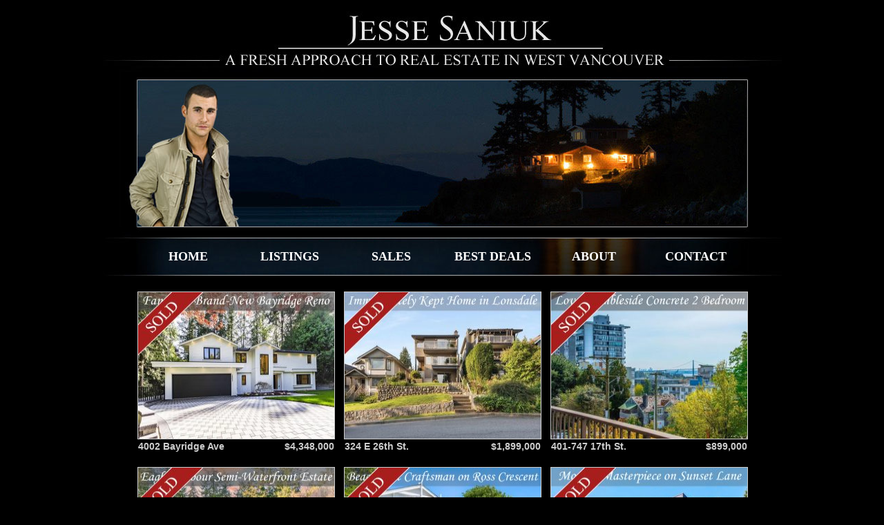

--- FILE ---
content_type: text/html; charset=UTF-8
request_url: https://jessesaniuk.com/listings/
body_size: 9534
content:



<!DOCTYPE html PUBLIC "-//W3C//DTD XHTML 1.0 Transitional//EN" "http://www.w3.org/TR/xhtml1/DTD/xhtml1-transitional.dtd">
<html xmlns="http://www.w3.org/1999/xhtml" lang="en-US">

<head>
<meta http-equiv="Content-Type" content="text/html; charset=UTF-8" />

<title>Jesse Saniuk   &raquo; LISTINGS</title>

<link rel="stylesheet" href="https://jessesaniuk.com/wp-content/themes/saniuk/style.css" type="text/css" media="screen" />
<link rel="alternate" type="application/rss+xml" title="Jesse Saniuk RSS Feed" href="https://jessesaniuk.com/feed/" />
<link rel="pingback" href="https://jessesaniuk.com/xmlrpc.php" />

<script type="text/javascript" src="https://use.typekit.com/usa2ulk.js"></script>
<script type="text/javascript">try{Typekit.load();}catch(e){}</script>

<!-- Grey Box Effects START-->
<!--<script type="text/javascript">var GB_ROOT_DIR = "http://www.jessesaniuk.com/greybox/";</script>
<script type="text/javascript" src="http://www.jessesaniuk.com/greybox/AJS.js"></script>
<script type="text/javascript" src="http://www.jessesaniuk.com/greybox/AJS_fx.js"></script>
<script type="text/javascript" src="http://www.jessesaniuk.com/greybox/gb_scripts.js"></script>
<link href="http://www.jessesaniuk.com/greybox/gb_styles.css" rel="stylesheet" type="text/css" />-->
<!--Grey Box Effects END-->

<!-- Fancybox START 
<script type="text/javascript" src="http://ajax.googleapis.com/ajax/libs/jquery/1.4/jquery.min.js"></script>
<script type="text/javascript" src="https://jessesaniuk.com/fancybox/jquery.fancybox-1.3.4.pack.js"></script>
<script type="text/javascript" src="https://jessesaniuk.com/fancybox/jquery.easing-1.4.pack.js"></script>
<link rel="stylesheet" href="https://jessesaniuk.com/fancybox/jquery.fancybox-1.3.4.css" type="text/css" media="screen" />
 Fancybox END -->

 <!-- Google tag (gtag.js) -->
<script async src="https://www.googletagmanager.com/gtag/js?id=G-7Z22H5Z3CK"></script>
<script>
  window.dataLayer = window.dataLayer || [];
  function gtag(){dataLayer.push(arguments);}
  gtag('js', new Date());

  gtag('config', 'G-7Z22H5Z3CK');
</script>

<script type="text/javascript"><!--//--><![CDATA[//><!--
sfHover = function() {
	if (!document.getElementsByTagName) return false;
	var sfEls = document.getElementById("nav").getElementsByTagName("li");

	for (var i=0; i<sfEls.length; i++) {
		sfEls[i].onmouseover=function() {
			this.className+=" sfhover";
		}
		sfEls[i].onmouseout=function() {
			this.className=this.className.replace(new RegExp(" sfhover\\b"), "");
		}
	}
}
if (window.attachEvent) window.attachEvent("onload", sfHover);
//--><!]]></script>

<meta name='robots' content='max-image-preview:large' />
<link rel="alternate" title="oEmbed (JSON)" type="application/json+oembed" href="https://jessesaniuk.com/wp-json/oembed/1.0/embed?url=https%3A%2F%2Fjessesaniuk.com%2Flistings%2F" />
<link rel="alternate" title="oEmbed (XML)" type="text/xml+oembed" href="https://jessesaniuk.com/wp-json/oembed/1.0/embed?url=https%3A%2F%2Fjessesaniuk.com%2Flistings%2F&#038;format=xml" />
		<!-- This site uses the Google Analytics by MonsterInsights plugin v9.11.1 - Using Analytics tracking - https://www.monsterinsights.com/ -->
							<script src="//www.googletagmanager.com/gtag/js?id=G-J96HWE7KD4"  data-cfasync="false" data-wpfc-render="false" type="text/javascript" async></script>
			<script data-cfasync="false" data-wpfc-render="false" type="text/javascript">
				var mi_version = '9.11.1';
				var mi_track_user = true;
				var mi_no_track_reason = '';
								var MonsterInsightsDefaultLocations = {"page_location":"https:\/\/jessesaniuk.com\/listings\/"};
								if ( typeof MonsterInsightsPrivacyGuardFilter === 'function' ) {
					var MonsterInsightsLocations = (typeof MonsterInsightsExcludeQuery === 'object') ? MonsterInsightsPrivacyGuardFilter( MonsterInsightsExcludeQuery ) : MonsterInsightsPrivacyGuardFilter( MonsterInsightsDefaultLocations );
				} else {
					var MonsterInsightsLocations = (typeof MonsterInsightsExcludeQuery === 'object') ? MonsterInsightsExcludeQuery : MonsterInsightsDefaultLocations;
				}

								var disableStrs = [
										'ga-disable-G-J96HWE7KD4',
									];

				/* Function to detect opted out users */
				function __gtagTrackerIsOptedOut() {
					for (var index = 0; index < disableStrs.length; index++) {
						if (document.cookie.indexOf(disableStrs[index] + '=true') > -1) {
							return true;
						}
					}

					return false;
				}

				/* Disable tracking if the opt-out cookie exists. */
				if (__gtagTrackerIsOptedOut()) {
					for (var index = 0; index < disableStrs.length; index++) {
						window[disableStrs[index]] = true;
					}
				}

				/* Opt-out function */
				function __gtagTrackerOptout() {
					for (var index = 0; index < disableStrs.length; index++) {
						document.cookie = disableStrs[index] + '=true; expires=Thu, 31 Dec 2099 23:59:59 UTC; path=/';
						window[disableStrs[index]] = true;
					}
				}

				if ('undefined' === typeof gaOptout) {
					function gaOptout() {
						__gtagTrackerOptout();
					}
				}
								window.dataLayer = window.dataLayer || [];

				window.MonsterInsightsDualTracker = {
					helpers: {},
					trackers: {},
				};
				if (mi_track_user) {
					function __gtagDataLayer() {
						dataLayer.push(arguments);
					}

					function __gtagTracker(type, name, parameters) {
						if (!parameters) {
							parameters = {};
						}

						if (parameters.send_to) {
							__gtagDataLayer.apply(null, arguments);
							return;
						}

						if (type === 'event') {
														parameters.send_to = monsterinsights_frontend.v4_id;
							var hookName = name;
							if (typeof parameters['event_category'] !== 'undefined') {
								hookName = parameters['event_category'] + ':' + name;
							}

							if (typeof MonsterInsightsDualTracker.trackers[hookName] !== 'undefined') {
								MonsterInsightsDualTracker.trackers[hookName](parameters);
							} else {
								__gtagDataLayer('event', name, parameters);
							}
							
						} else {
							__gtagDataLayer.apply(null, arguments);
						}
					}

					__gtagTracker('js', new Date());
					__gtagTracker('set', {
						'developer_id.dZGIzZG': true,
											});
					if ( MonsterInsightsLocations.page_location ) {
						__gtagTracker('set', MonsterInsightsLocations);
					}
										__gtagTracker('config', 'G-J96HWE7KD4', {"forceSSL":"true","link_attribution":"true"} );
										window.gtag = __gtagTracker;										(function () {
						/* https://developers.google.com/analytics/devguides/collection/analyticsjs/ */
						/* ga and __gaTracker compatibility shim. */
						var noopfn = function () {
							return null;
						};
						var newtracker = function () {
							return new Tracker();
						};
						var Tracker = function () {
							return null;
						};
						var p = Tracker.prototype;
						p.get = noopfn;
						p.set = noopfn;
						p.send = function () {
							var args = Array.prototype.slice.call(arguments);
							args.unshift('send');
							__gaTracker.apply(null, args);
						};
						var __gaTracker = function () {
							var len = arguments.length;
							if (len === 0) {
								return;
							}
							var f = arguments[len - 1];
							if (typeof f !== 'object' || f === null || typeof f.hitCallback !== 'function') {
								if ('send' === arguments[0]) {
									var hitConverted, hitObject = false, action;
									if ('event' === arguments[1]) {
										if ('undefined' !== typeof arguments[3]) {
											hitObject = {
												'eventAction': arguments[3],
												'eventCategory': arguments[2],
												'eventLabel': arguments[4],
												'value': arguments[5] ? arguments[5] : 1,
											}
										}
									}
									if ('pageview' === arguments[1]) {
										if ('undefined' !== typeof arguments[2]) {
											hitObject = {
												'eventAction': 'page_view',
												'page_path': arguments[2],
											}
										}
									}
									if (typeof arguments[2] === 'object') {
										hitObject = arguments[2];
									}
									if (typeof arguments[5] === 'object') {
										Object.assign(hitObject, arguments[5]);
									}
									if ('undefined' !== typeof arguments[1].hitType) {
										hitObject = arguments[1];
										if ('pageview' === hitObject.hitType) {
											hitObject.eventAction = 'page_view';
										}
									}
									if (hitObject) {
										action = 'timing' === arguments[1].hitType ? 'timing_complete' : hitObject.eventAction;
										hitConverted = mapArgs(hitObject);
										__gtagTracker('event', action, hitConverted);
									}
								}
								return;
							}

							function mapArgs(args) {
								var arg, hit = {};
								var gaMap = {
									'eventCategory': 'event_category',
									'eventAction': 'event_action',
									'eventLabel': 'event_label',
									'eventValue': 'event_value',
									'nonInteraction': 'non_interaction',
									'timingCategory': 'event_category',
									'timingVar': 'name',
									'timingValue': 'value',
									'timingLabel': 'event_label',
									'page': 'page_path',
									'location': 'page_location',
									'title': 'page_title',
									'referrer' : 'page_referrer',
								};
								for (arg in args) {
																		if (!(!args.hasOwnProperty(arg) || !gaMap.hasOwnProperty(arg))) {
										hit[gaMap[arg]] = args[arg];
									} else {
										hit[arg] = args[arg];
									}
								}
								return hit;
							}

							try {
								f.hitCallback();
							} catch (ex) {
							}
						};
						__gaTracker.create = newtracker;
						__gaTracker.getByName = newtracker;
						__gaTracker.getAll = function () {
							return [];
						};
						__gaTracker.remove = noopfn;
						__gaTracker.loaded = true;
						window['__gaTracker'] = __gaTracker;
					})();
									} else {
										console.log("");
					(function () {
						function __gtagTracker() {
							return null;
						}

						window['__gtagTracker'] = __gtagTracker;
						window['gtag'] = __gtagTracker;
					})();
									}
			</script>
							<!-- / Google Analytics by MonsterInsights -->
		<style id='wp-img-auto-sizes-contain-inline-css' type='text/css'>
img:is([sizes=auto i],[sizes^="auto," i]){contain-intrinsic-size:3000px 1500px}
/*# sourceURL=wp-img-auto-sizes-contain-inline-css */
</style>
<style id='wp-emoji-styles-inline-css' type='text/css'>

	img.wp-smiley, img.emoji {
		display: inline !important;
		border: none !important;
		box-shadow: none !important;
		height: 1em !important;
		width: 1em !important;
		margin: 0 0.07em !important;
		vertical-align: -0.1em !important;
		background: none !important;
		padding: 0 !important;
	}
/*# sourceURL=wp-emoji-styles-inline-css */
</style>
<style id='wp-block-library-inline-css' type='text/css'>
:root{--wp-block-synced-color:#7a00df;--wp-block-synced-color--rgb:122,0,223;--wp-bound-block-color:var(--wp-block-synced-color);--wp-editor-canvas-background:#ddd;--wp-admin-theme-color:#007cba;--wp-admin-theme-color--rgb:0,124,186;--wp-admin-theme-color-darker-10:#006ba1;--wp-admin-theme-color-darker-10--rgb:0,107,160.5;--wp-admin-theme-color-darker-20:#005a87;--wp-admin-theme-color-darker-20--rgb:0,90,135;--wp-admin-border-width-focus:2px}@media (min-resolution:192dpi){:root{--wp-admin-border-width-focus:1.5px}}.wp-element-button{cursor:pointer}:root .has-very-light-gray-background-color{background-color:#eee}:root .has-very-dark-gray-background-color{background-color:#313131}:root .has-very-light-gray-color{color:#eee}:root .has-very-dark-gray-color{color:#313131}:root .has-vivid-green-cyan-to-vivid-cyan-blue-gradient-background{background:linear-gradient(135deg,#00d084,#0693e3)}:root .has-purple-crush-gradient-background{background:linear-gradient(135deg,#34e2e4,#4721fb 50%,#ab1dfe)}:root .has-hazy-dawn-gradient-background{background:linear-gradient(135deg,#faaca8,#dad0ec)}:root .has-subdued-olive-gradient-background{background:linear-gradient(135deg,#fafae1,#67a671)}:root .has-atomic-cream-gradient-background{background:linear-gradient(135deg,#fdd79a,#004a59)}:root .has-nightshade-gradient-background{background:linear-gradient(135deg,#330968,#31cdcf)}:root .has-midnight-gradient-background{background:linear-gradient(135deg,#020381,#2874fc)}:root{--wp--preset--font-size--normal:16px;--wp--preset--font-size--huge:42px}.has-regular-font-size{font-size:1em}.has-larger-font-size{font-size:2.625em}.has-normal-font-size{font-size:var(--wp--preset--font-size--normal)}.has-huge-font-size{font-size:var(--wp--preset--font-size--huge)}.has-text-align-center{text-align:center}.has-text-align-left{text-align:left}.has-text-align-right{text-align:right}.has-fit-text{white-space:nowrap!important}#end-resizable-editor-section{display:none}.aligncenter{clear:both}.items-justified-left{justify-content:flex-start}.items-justified-center{justify-content:center}.items-justified-right{justify-content:flex-end}.items-justified-space-between{justify-content:space-between}.screen-reader-text{border:0;clip-path:inset(50%);height:1px;margin:-1px;overflow:hidden;padding:0;position:absolute;width:1px;word-wrap:normal!important}.screen-reader-text:focus{background-color:#ddd;clip-path:none;color:#444;display:block;font-size:1em;height:auto;left:5px;line-height:normal;padding:15px 23px 14px;text-decoration:none;top:5px;width:auto;z-index:100000}html :where(.has-border-color){border-style:solid}html :where([style*=border-top-color]){border-top-style:solid}html :where([style*=border-right-color]){border-right-style:solid}html :where([style*=border-bottom-color]){border-bottom-style:solid}html :where([style*=border-left-color]){border-left-style:solid}html :where([style*=border-width]){border-style:solid}html :where([style*=border-top-width]){border-top-style:solid}html :where([style*=border-right-width]){border-right-style:solid}html :where([style*=border-bottom-width]){border-bottom-style:solid}html :where([style*=border-left-width]){border-left-style:solid}html :where(img[class*=wp-image-]){height:auto;max-width:100%}:where(figure){margin:0 0 1em}html :where(.is-position-sticky){--wp-admin--admin-bar--position-offset:var(--wp-admin--admin-bar--height,0px)}@media screen and (max-width:600px){html :where(.is-position-sticky){--wp-admin--admin-bar--position-offset:0px}}

/*# sourceURL=wp-block-library-inline-css */
</style><style id='global-styles-inline-css' type='text/css'>
:root{--wp--preset--aspect-ratio--square: 1;--wp--preset--aspect-ratio--4-3: 4/3;--wp--preset--aspect-ratio--3-4: 3/4;--wp--preset--aspect-ratio--3-2: 3/2;--wp--preset--aspect-ratio--2-3: 2/3;--wp--preset--aspect-ratio--16-9: 16/9;--wp--preset--aspect-ratio--9-16: 9/16;--wp--preset--color--black: #000000;--wp--preset--color--cyan-bluish-gray: #abb8c3;--wp--preset--color--white: #ffffff;--wp--preset--color--pale-pink: #f78da7;--wp--preset--color--vivid-red: #cf2e2e;--wp--preset--color--luminous-vivid-orange: #ff6900;--wp--preset--color--luminous-vivid-amber: #fcb900;--wp--preset--color--light-green-cyan: #7bdcb5;--wp--preset--color--vivid-green-cyan: #00d084;--wp--preset--color--pale-cyan-blue: #8ed1fc;--wp--preset--color--vivid-cyan-blue: #0693e3;--wp--preset--color--vivid-purple: #9b51e0;--wp--preset--gradient--vivid-cyan-blue-to-vivid-purple: linear-gradient(135deg,rgb(6,147,227) 0%,rgb(155,81,224) 100%);--wp--preset--gradient--light-green-cyan-to-vivid-green-cyan: linear-gradient(135deg,rgb(122,220,180) 0%,rgb(0,208,130) 100%);--wp--preset--gradient--luminous-vivid-amber-to-luminous-vivid-orange: linear-gradient(135deg,rgb(252,185,0) 0%,rgb(255,105,0) 100%);--wp--preset--gradient--luminous-vivid-orange-to-vivid-red: linear-gradient(135deg,rgb(255,105,0) 0%,rgb(207,46,46) 100%);--wp--preset--gradient--very-light-gray-to-cyan-bluish-gray: linear-gradient(135deg,rgb(238,238,238) 0%,rgb(169,184,195) 100%);--wp--preset--gradient--cool-to-warm-spectrum: linear-gradient(135deg,rgb(74,234,220) 0%,rgb(151,120,209) 20%,rgb(207,42,186) 40%,rgb(238,44,130) 60%,rgb(251,105,98) 80%,rgb(254,248,76) 100%);--wp--preset--gradient--blush-light-purple: linear-gradient(135deg,rgb(255,206,236) 0%,rgb(152,150,240) 100%);--wp--preset--gradient--blush-bordeaux: linear-gradient(135deg,rgb(254,205,165) 0%,rgb(254,45,45) 50%,rgb(107,0,62) 100%);--wp--preset--gradient--luminous-dusk: linear-gradient(135deg,rgb(255,203,112) 0%,rgb(199,81,192) 50%,rgb(65,88,208) 100%);--wp--preset--gradient--pale-ocean: linear-gradient(135deg,rgb(255,245,203) 0%,rgb(182,227,212) 50%,rgb(51,167,181) 100%);--wp--preset--gradient--electric-grass: linear-gradient(135deg,rgb(202,248,128) 0%,rgb(113,206,126) 100%);--wp--preset--gradient--midnight: linear-gradient(135deg,rgb(2,3,129) 0%,rgb(40,116,252) 100%);--wp--preset--font-size--small: 13px;--wp--preset--font-size--medium: 20px;--wp--preset--font-size--large: 36px;--wp--preset--font-size--x-large: 42px;--wp--preset--spacing--20: 0.44rem;--wp--preset--spacing--30: 0.67rem;--wp--preset--spacing--40: 1rem;--wp--preset--spacing--50: 1.5rem;--wp--preset--spacing--60: 2.25rem;--wp--preset--spacing--70: 3.38rem;--wp--preset--spacing--80: 5.06rem;--wp--preset--shadow--natural: 6px 6px 9px rgba(0, 0, 0, 0.2);--wp--preset--shadow--deep: 12px 12px 50px rgba(0, 0, 0, 0.4);--wp--preset--shadow--sharp: 6px 6px 0px rgba(0, 0, 0, 0.2);--wp--preset--shadow--outlined: 6px 6px 0px -3px rgb(255, 255, 255), 6px 6px rgb(0, 0, 0);--wp--preset--shadow--crisp: 6px 6px 0px rgb(0, 0, 0);}:where(.is-layout-flex){gap: 0.5em;}:where(.is-layout-grid){gap: 0.5em;}body .is-layout-flex{display: flex;}.is-layout-flex{flex-wrap: wrap;align-items: center;}.is-layout-flex > :is(*, div){margin: 0;}body .is-layout-grid{display: grid;}.is-layout-grid > :is(*, div){margin: 0;}:where(.wp-block-columns.is-layout-flex){gap: 2em;}:where(.wp-block-columns.is-layout-grid){gap: 2em;}:where(.wp-block-post-template.is-layout-flex){gap: 1.25em;}:where(.wp-block-post-template.is-layout-grid){gap: 1.25em;}.has-black-color{color: var(--wp--preset--color--black) !important;}.has-cyan-bluish-gray-color{color: var(--wp--preset--color--cyan-bluish-gray) !important;}.has-white-color{color: var(--wp--preset--color--white) !important;}.has-pale-pink-color{color: var(--wp--preset--color--pale-pink) !important;}.has-vivid-red-color{color: var(--wp--preset--color--vivid-red) !important;}.has-luminous-vivid-orange-color{color: var(--wp--preset--color--luminous-vivid-orange) !important;}.has-luminous-vivid-amber-color{color: var(--wp--preset--color--luminous-vivid-amber) !important;}.has-light-green-cyan-color{color: var(--wp--preset--color--light-green-cyan) !important;}.has-vivid-green-cyan-color{color: var(--wp--preset--color--vivid-green-cyan) !important;}.has-pale-cyan-blue-color{color: var(--wp--preset--color--pale-cyan-blue) !important;}.has-vivid-cyan-blue-color{color: var(--wp--preset--color--vivid-cyan-blue) !important;}.has-vivid-purple-color{color: var(--wp--preset--color--vivid-purple) !important;}.has-black-background-color{background-color: var(--wp--preset--color--black) !important;}.has-cyan-bluish-gray-background-color{background-color: var(--wp--preset--color--cyan-bluish-gray) !important;}.has-white-background-color{background-color: var(--wp--preset--color--white) !important;}.has-pale-pink-background-color{background-color: var(--wp--preset--color--pale-pink) !important;}.has-vivid-red-background-color{background-color: var(--wp--preset--color--vivid-red) !important;}.has-luminous-vivid-orange-background-color{background-color: var(--wp--preset--color--luminous-vivid-orange) !important;}.has-luminous-vivid-amber-background-color{background-color: var(--wp--preset--color--luminous-vivid-amber) !important;}.has-light-green-cyan-background-color{background-color: var(--wp--preset--color--light-green-cyan) !important;}.has-vivid-green-cyan-background-color{background-color: var(--wp--preset--color--vivid-green-cyan) !important;}.has-pale-cyan-blue-background-color{background-color: var(--wp--preset--color--pale-cyan-blue) !important;}.has-vivid-cyan-blue-background-color{background-color: var(--wp--preset--color--vivid-cyan-blue) !important;}.has-vivid-purple-background-color{background-color: var(--wp--preset--color--vivid-purple) !important;}.has-black-border-color{border-color: var(--wp--preset--color--black) !important;}.has-cyan-bluish-gray-border-color{border-color: var(--wp--preset--color--cyan-bluish-gray) !important;}.has-white-border-color{border-color: var(--wp--preset--color--white) !important;}.has-pale-pink-border-color{border-color: var(--wp--preset--color--pale-pink) !important;}.has-vivid-red-border-color{border-color: var(--wp--preset--color--vivid-red) !important;}.has-luminous-vivid-orange-border-color{border-color: var(--wp--preset--color--luminous-vivid-orange) !important;}.has-luminous-vivid-amber-border-color{border-color: var(--wp--preset--color--luminous-vivid-amber) !important;}.has-light-green-cyan-border-color{border-color: var(--wp--preset--color--light-green-cyan) !important;}.has-vivid-green-cyan-border-color{border-color: var(--wp--preset--color--vivid-green-cyan) !important;}.has-pale-cyan-blue-border-color{border-color: var(--wp--preset--color--pale-cyan-blue) !important;}.has-vivid-cyan-blue-border-color{border-color: var(--wp--preset--color--vivid-cyan-blue) !important;}.has-vivid-purple-border-color{border-color: var(--wp--preset--color--vivid-purple) !important;}.has-vivid-cyan-blue-to-vivid-purple-gradient-background{background: var(--wp--preset--gradient--vivid-cyan-blue-to-vivid-purple) !important;}.has-light-green-cyan-to-vivid-green-cyan-gradient-background{background: var(--wp--preset--gradient--light-green-cyan-to-vivid-green-cyan) !important;}.has-luminous-vivid-amber-to-luminous-vivid-orange-gradient-background{background: var(--wp--preset--gradient--luminous-vivid-amber-to-luminous-vivid-orange) !important;}.has-luminous-vivid-orange-to-vivid-red-gradient-background{background: var(--wp--preset--gradient--luminous-vivid-orange-to-vivid-red) !important;}.has-very-light-gray-to-cyan-bluish-gray-gradient-background{background: var(--wp--preset--gradient--very-light-gray-to-cyan-bluish-gray) !important;}.has-cool-to-warm-spectrum-gradient-background{background: var(--wp--preset--gradient--cool-to-warm-spectrum) !important;}.has-blush-light-purple-gradient-background{background: var(--wp--preset--gradient--blush-light-purple) !important;}.has-blush-bordeaux-gradient-background{background: var(--wp--preset--gradient--blush-bordeaux) !important;}.has-luminous-dusk-gradient-background{background: var(--wp--preset--gradient--luminous-dusk) !important;}.has-pale-ocean-gradient-background{background: var(--wp--preset--gradient--pale-ocean) !important;}.has-electric-grass-gradient-background{background: var(--wp--preset--gradient--electric-grass) !important;}.has-midnight-gradient-background{background: var(--wp--preset--gradient--midnight) !important;}.has-small-font-size{font-size: var(--wp--preset--font-size--small) !important;}.has-medium-font-size{font-size: var(--wp--preset--font-size--medium) !important;}.has-large-font-size{font-size: var(--wp--preset--font-size--large) !important;}.has-x-large-font-size{font-size: var(--wp--preset--font-size--x-large) !important;}
/*# sourceURL=global-styles-inline-css */
</style>

<style id='classic-theme-styles-inline-css' type='text/css'>
/*! This file is auto-generated */
.wp-block-button__link{color:#fff;background-color:#32373c;border-radius:9999px;box-shadow:none;text-decoration:none;padding:calc(.667em + 2px) calc(1.333em + 2px);font-size:1.125em}.wp-block-file__button{background:#32373c;color:#fff;text-decoration:none}
/*# sourceURL=/wp-includes/css/classic-themes.min.css */
</style>
<script type="text/javascript" src="https://jessesaniuk.com/wp-content/plugins/google-analytics-for-wordpress/assets/js/frontend-gtag.min.js?ver=9.11.1" id="monsterinsights-frontend-script-js" async="async" data-wp-strategy="async"></script>
<script data-cfasync="false" data-wpfc-render="false" type="text/javascript" id='monsterinsights-frontend-script-js-extra'>/* <![CDATA[ */
var monsterinsights_frontend = {"js_events_tracking":"true","download_extensions":"doc,pdf,ppt,zip,xls,docx,pptx,xlsx","inbound_paths":"[{\"path\":\"\\\/go\\\/\",\"label\":\"affiliate\"},{\"path\":\"\\\/recommend\\\/\",\"label\":\"affiliate\"}]","home_url":"https:\/\/jessesaniuk.com","hash_tracking":"false","v4_id":"G-J96HWE7KD4"};/* ]]> */
</script>
<link rel="https://api.w.org/" href="https://jessesaniuk.com/wp-json/" /><link rel="alternate" title="JSON" type="application/json" href="https://jessesaniuk.com/wp-json/wp/v2/pages/5" />
<link rel="canonical" href="https://jessesaniuk.com/listings/" />
<link rel='shortlink' href='https://jessesaniuk.com/?p=5' />
<link rel="EditURI" type="application/rsd+xml" title="RSD" href="https://jessesaniuk.com/xmlrpc1.php?rsd" />
<style type="text/css">.recentcomments a{display:inline !important;padding:0 !important;margin:0 !important;}</style> 
</head>

<body>

<div id="background">
<div id="page">
<div id="header"></div>


<div id="navbar">
<div id="nav">
<ul><li class="page_item page-item-9"><a href="https://jessesaniuk.com/">HOME</a></li>
<li class="page_item page-item-5 current_page_item"><a href="https://jessesaniuk.com/listings/" aria-current="page">LISTINGS</a></li>
<li class="page_item page-item-11"><a href="https://jessesaniuk.com/sales/">SALES</a></li>
<li class="page_item page-item-15"><a href="https://jessesaniuk.com/media/">BEST DEALS</a></li>
<li class="page_item page-item-2"><a href="https://jessesaniuk.com/about/">ABOUT</a></li>
<li class="page_item page-item-17"><a href="https://jessesaniuk.com/contact/">CONTACT</a></li>
</ul>
</div>
</div>     <!-- end navbar div -->

       
	<div id="content-thumbs">
	


<div id="content-featuredImages">


	
		
		
			<div style="float: left; width: 284px; height: 212px; border: 1px solid rgb(204, 204, 204); margin-right: 13px; margin-bottom: 40px;">
            
                    <a href="https://4sailsrealty.com/4002-bayridge-ave-west-vancouver/" rel="gb_pageset[listings]" title="4002 Bayridge Ave, West Vancouver">
                    <img width="284" height="216" src="https://4sailsrealty.com/wp-content/uploads/2025/11/Bayridge-Sold-284x216.jpg" class="attachment-post-thumbnail size-post-thumbnail wp-post-image" alt="" decoding="async" loading="lazy" />                	</a>
                
                	<div style="float:left; margin:4px 0 0 0; width:184px; text-align:left;"><span style="font-weight:bold; font-family:tahoma, verdana, arial, sans-serif; color:#ccc; font-size:14px;">
						4002 Bayridge Ave					</span></div>
                    
                    <div style="float:right;margin:4px 0 0 0px; width:100px; height:16px; overflow:hidden; text-align:right;"><span style="font-weight:bold; font-family:tahoma, verdana, arial, sans-serif; overflow:hidden; color:#ccc; font-size:14px;">$4,348,000					</span></div>
                
            </div>
		
		
			<div style="float: left; width: 284px; height: 212px; border: 1px solid rgb(204, 204, 204); margin-right: 13px; margin-bottom: 40px;">
            
                    <a href="https://4sailsrealty.com/342-e-26th-street-north-vancouver/" rel="gb_pageset[listings]" title="342 E 26th Street, North Vancouver">
                    <img width="284" height="216" src="https://4sailsrealty.com/wp-content/uploads/2025/11/26thsold-284x216.jpg" class="attachment-post-thumbnail size-post-thumbnail wp-post-image" alt="" decoding="async" loading="lazy" />                	</a>
                
                	<div style="float:left; margin:4px 0 0 0; width:184px; text-align:left;"><span style="font-weight:bold; font-family:tahoma, verdana, arial, sans-serif; color:#ccc; font-size:14px;">
						324 E 26th St. 					</span></div>
                    
                    <div style="float:right;margin:4px 0 0 0px; width:100px; height:16px; overflow:hidden; text-align:right;"><span style="font-weight:bold; font-family:tahoma, verdana, arial, sans-serif; overflow:hidden; color:#ccc; font-size:14px;">$1,899,000					</span></div>
                
            </div>
		
		
			<div style="float: left; width: 284px; height: 212px; border: 1px solid rgb(204, 204, 204); margin-right: 13px; margin-bottom: 40px;">
            
                    <a href="https://4sailsrealty.com/401-747-17th-street-west-vancouver/" rel="gb_pageset[listings]" title="401-747 17th Street, West Vancouver">
                    <img width="284" height="216" src="https://4sailsrealty.com/wp-content/uploads/2025/11/17th-Sold-284x216.jpg" class="attachment-post-thumbnail size-post-thumbnail wp-post-image" alt="" decoding="async" loading="lazy" />                	</a>
                
                	<div style="float:left; margin:4px 0 0 0; width:184px; text-align:left;"><span style="font-weight:bold; font-family:tahoma, verdana, arial, sans-serif; color:#ccc; font-size:14px;">
						401-747 17th St.					</span></div>
                    
                    <div style="float:right;margin:4px 0 0 0px; width:100px; height:16px; overflow:hidden; text-align:right;"><span style="font-weight:bold; font-family:tahoma, verdana, arial, sans-serif; overflow:hidden; color:#ccc; font-size:14px;">$899,000					</span></div>
                
            </div>
		
		
			<div style="float: left; width: 284px; height: 212px; border: 1px solid rgb(204, 204, 204); margin-right: 13px; margin-bottom: 40px;">
            
                    <a href="https://4sailsrealty.com/5741-seaview-road-west-vancouver/" rel="gb_pageset[listings]" title="5741 Seaview Road, West Vancouver">
                    <img width="284" height="216" src="https://4sailsrealty.com/wp-content/uploads/2025/03/Seaview-Cover-284x216.jpg" class="attachment-post-thumbnail size-post-thumbnail wp-post-image" alt="" decoding="async" loading="lazy" />                	</a>
                
                	<div style="float:left; margin:4px 0 0 0; width:184px; text-align:left;"><span style="font-weight:bold; font-family:tahoma, verdana, arial, sans-serif; color:#ccc; font-size:14px;">
						5741 Seaview Road					</span></div>
                    
                    <div style="float:right;margin:4px 0 0 0px; width:100px; height:16px; overflow:hidden; text-align:right;"><span style="font-weight:bold; font-family:tahoma, verdana, arial, sans-serif; overflow:hidden; color:#ccc; font-size:14px;">$5,498,000					</span></div>
                
            </div>
		
		
			<div style="float: left; width: 284px; height: 212px; border: 1px solid rgb(204, 204, 204); margin-right: 13px; margin-bottom: 40px;">
            
                    <a href="https://4sailsrealty.com/4472-ross-crescent-west-vancouver/" rel="gb_pageset[listings]" title="4472 Ross Crescent, West Vancouver">
                    <img width="284" height="216" src="https://4sailsrealty.com/wp-content/uploads/2025/03/Cover-1-284x216.jpg" class="attachment-post-thumbnail size-post-thumbnail wp-post-image" alt="" decoding="async" loading="lazy" />                	</a>
                
                	<div style="float:left; margin:4px 0 0 0; width:184px; text-align:left;"><span style="font-weight:bold; font-family:tahoma, verdana, arial, sans-serif; color:#ccc; font-size:14px;">
						4472 Ross Crescent					</span></div>
                    
                    <div style="float:right;margin:4px 0 0 0px; width:100px; height:16px; overflow:hidden; text-align:right;"><span style="font-weight:bold; font-family:tahoma, verdana, arial, sans-serif; overflow:hidden; color:#ccc; font-size:14px;">$9,500,000					</span></div>
                
            </div>
		
		
			<div style="float: left; width: 284px; height: 212px; border: 1px solid rgb(204, 204, 204); margin-right: 13px; margin-bottom: 40px;">
            
                    <a href="https://4sailsrealty.com/3603-sunset-lane-west-vancouver/" rel="gb_pageset[listings]" title="3603 Sunset Lane, West Vancouver">
                    <img width="284" height="216" src="https://4sailsrealty.com/wp-content/uploads/2025/03/Cover-284x216.jpg" class="attachment-post-thumbnail size-post-thumbnail wp-post-image" alt="" decoding="async" loading="lazy" />                	</a>
                
                	<div style="float:left; margin:4px 0 0 0; width:184px; text-align:left;"><span style="font-weight:bold; font-family:tahoma, verdana, arial, sans-serif; color:#ccc; font-size:14px;">
						3603 Sunset Lane					</span></div>
                    
                    <div style="float:right;margin:4px 0 0 0px; width:100px; height:16px; overflow:hidden; text-align:right;"><span style="font-weight:bold; font-family:tahoma, verdana, arial, sans-serif; overflow:hidden; color:#ccc; font-size:14px;">$6,598,000					</span></div>
                
            </div>
		
		
			<div style="float: left; width: 284px; height: 212px; border: 1px solid rgb(204, 204, 204); margin-right: 13px; margin-bottom: 40px;">
            
                    <a href="https://4sailsrealty.com/1340-w-7th-ave-vancouver/" rel="gb_pageset[listings]" title="1340 W. 7th Ave, Vancouver">
                    <img width="284" height="216" src="https://4sailsrealty.com/wp-content/uploads/2025/02/Cover-284x216.jpg" class="attachment-post-thumbnail size-post-thumbnail wp-post-image" alt="" decoding="async" loading="lazy" />                	</a>
                
                	<div style="float:left; margin:4px 0 0 0; width:184px; text-align:left;"><span style="font-weight:bold; font-family:tahoma, verdana, arial, sans-serif; color:#ccc; font-size:14px;">
						1340 W. 7th Ave					</span></div>
                    
                    <div style="float:right;margin:4px 0 0 0px; width:100px; height:16px; overflow:hidden; text-align:right;"><span style="font-weight:bold; font-family:tahoma, verdana, arial, sans-serif; overflow:hidden; color:#ccc; font-size:14px;">$1,469,000					</span></div>
                
            </div>
		
		
			<div style="float: left; width: 284px; height: 212px; border: 1px solid rgb(204, 204, 204); margin-right: 13px; margin-bottom: 40px;">
            
                    <a href="https://4sailsrealty.com/5765-larson-place-west-vancouver/" rel="gb_pageset[listings]" title="5765 Larson Place, West Vancouver">
                    <img width="284" height="216" src="https://4sailsrealty.com/wp-content/uploads/2024/01/Template-smaller-284x216.jpg" class="attachment-post-thumbnail size-post-thumbnail wp-post-image" alt="" decoding="async" loading="lazy" />                	</a>
                
                	<div style="float:left; margin:4px 0 0 0; width:184px; text-align:left;"><span style="font-weight:bold; font-family:tahoma, verdana, arial, sans-serif; color:#ccc; font-size:14px;">
						5765 Larson Place 					</span></div>
                    
                    <div style="float:right;margin:4px 0 0 0px; width:100px; height:16px; overflow:hidden; text-align:right;"><span style="font-weight:bold; font-family:tahoma, verdana, arial, sans-serif; overflow:hidden; color:#ccc; font-size:14px;">$2,338,000					</span></div>
                
            </div>
		
		
			<div style="float: left; width: 284px; height: 212px; border: 1px solid rgb(204, 204, 204); margin-right: 13px; margin-bottom: 40px;">
            
                    <a href="https://4sailsrealty.com/416-289-alexander-street-west-vancouver/" rel="gb_pageset[listings]" title="416-289 Alexander Street, West Vancouver">
                    <img width="284" height="216" src="https://4sailsrealty.com/wp-content/uploads/2021/04/Cover-1-284x216.jpg" class="attachment-post-thumbnail size-post-thumbnail wp-post-image" alt="" decoding="async" loading="lazy" />                	</a>
                
                	<div style="float:left; margin:4px 0 0 0; width:184px; text-align:left;"><span style="font-weight:bold; font-family:tahoma, verdana, arial, sans-serif; color:#ccc; font-size:14px;">
						416-289 Alexander St.					</span></div>
                    
                    <div style="float:right;margin:4px 0 0 0px; width:100px; height:16px; overflow:hidden; text-align:right;"><span style="font-weight:bold; font-family:tahoma, verdana, arial, sans-serif; overflow:hidden; color:#ccc; font-size:14px;">$869,000					</span></div>
                
            </div>
		
		
		<div class="navigation">
			<div class="alignleft"></div>
			<div class="alignright"></div>
		</div>

	
	</div>
	</div>

</div>

<div style="clear:both; width:100%; height:20px;"></div>

    <div id="footer">
		<p>
		<a href="https://jessesaniuk.com/home" title="Home" rel="nofollow">Home</a>&nbsp;&nbsp;|&nbsp;
		<a href="https://jessesaniuk.com/listings" title="Listings" rel="nofollow">Listings</a>&nbsp;&nbsp;|&nbsp;
		<a href="https://jessesaniuk.com/sales" title="Sales" rel="nofollow">Sales</a>&nbsp;&nbsp;|&nbsp;
		<a href="https://jessesaniuk.com/media" title="Media" rel="nofollow">Media</a>&nbsp;&nbsp;|&nbsp;
		<a href="https://jessesaniuk.com/about" title="About" rel="nofollow">About</a>&nbsp;&nbsp;|&nbsp;
		<a href="https://jessesaniuk.com/contact" title="Contact" rel="nofollow">Contact</a>&nbsp;&nbsp;|&nbsp;
		<a href="https://jessesaniuk.com/terms-of-service" title="Terms of Service" rel="nofollow">Terms of Service</a>&nbsp;&nbsp;|&nbsp;
		<a href="https://jessesaniuk.com/loginaccess/">Log in</a><br />
		Copyright &copy; 2026 Four Sails Realty Inc.&nbsp;&nbsp;|&nbsp;
		<SCRIPT LANGUAGE="JavaScript">
		user = "jesse";
		site = "jessesaniuk.com";
		document.write('email: <a href=\"mailto:' + user + '@' + site + '\">');
		document.write(user + '@' + site + '</a>');
		</SCRIPT>
		&nbsp;&nbsp;|&nbsp;
		phone: (604) 926-7223
		</p>

<div style="color: #333; font-size:9px; text-align:right; width: 100%; margin:-10px 0 0 0;"><a href="http://www.sparkjoy.com" title="Wordpress Website Vancouver"><span style="color:#434343"">Site by Sparkjoy Studios</span></a>&nbsp;&nbsp;</div>

	</div>



</div>

<script type="speculationrules">
{"prefetch":[{"source":"document","where":{"and":[{"href_matches":"/*"},{"not":{"href_matches":["/wp-*.php","/wp-admin/*","/wp-content/uploads/*","/wp-content/*","/wp-content/plugins/*","/wp-content/themes/saniuk/*","/*\\?(.+)"]}},{"not":{"selector_matches":"a[rel~=\"nofollow\"]"}},{"not":{"selector_matches":".no-prefetch, .no-prefetch a"}}]},"eagerness":"conservative"}]}
</script>
<script id="wp-emoji-settings" type="application/json">
{"baseUrl":"https://s.w.org/images/core/emoji/17.0.2/72x72/","ext":".png","svgUrl":"https://s.w.org/images/core/emoji/17.0.2/svg/","svgExt":".svg","source":{"concatemoji":"https://jessesaniuk.com/wp-includes/js/wp-emoji-release.min.js?ver=85466e530b60716dc27b27d9112a5931"}}
</script>
<script type="module">
/* <![CDATA[ */
/*! This file is auto-generated */
const a=JSON.parse(document.getElementById("wp-emoji-settings").textContent),o=(window._wpemojiSettings=a,"wpEmojiSettingsSupports"),s=["flag","emoji"];function i(e){try{var t={supportTests:e,timestamp:(new Date).valueOf()};sessionStorage.setItem(o,JSON.stringify(t))}catch(e){}}function c(e,t,n){e.clearRect(0,0,e.canvas.width,e.canvas.height),e.fillText(t,0,0);t=new Uint32Array(e.getImageData(0,0,e.canvas.width,e.canvas.height).data);e.clearRect(0,0,e.canvas.width,e.canvas.height),e.fillText(n,0,0);const a=new Uint32Array(e.getImageData(0,0,e.canvas.width,e.canvas.height).data);return t.every((e,t)=>e===a[t])}function p(e,t){e.clearRect(0,0,e.canvas.width,e.canvas.height),e.fillText(t,0,0);var n=e.getImageData(16,16,1,1);for(let e=0;e<n.data.length;e++)if(0!==n.data[e])return!1;return!0}function u(e,t,n,a){switch(t){case"flag":return n(e,"\ud83c\udff3\ufe0f\u200d\u26a7\ufe0f","\ud83c\udff3\ufe0f\u200b\u26a7\ufe0f")?!1:!n(e,"\ud83c\udde8\ud83c\uddf6","\ud83c\udde8\u200b\ud83c\uddf6")&&!n(e,"\ud83c\udff4\udb40\udc67\udb40\udc62\udb40\udc65\udb40\udc6e\udb40\udc67\udb40\udc7f","\ud83c\udff4\u200b\udb40\udc67\u200b\udb40\udc62\u200b\udb40\udc65\u200b\udb40\udc6e\u200b\udb40\udc67\u200b\udb40\udc7f");case"emoji":return!a(e,"\ud83e\u1fac8")}return!1}function f(e,t,n,a){let r;const o=(r="undefined"!=typeof WorkerGlobalScope&&self instanceof WorkerGlobalScope?new OffscreenCanvas(300,150):document.createElement("canvas")).getContext("2d",{willReadFrequently:!0}),s=(o.textBaseline="top",o.font="600 32px Arial",{});return e.forEach(e=>{s[e]=t(o,e,n,a)}),s}function r(e){var t=document.createElement("script");t.src=e,t.defer=!0,document.head.appendChild(t)}a.supports={everything:!0,everythingExceptFlag:!0},new Promise(t=>{let n=function(){try{var e=JSON.parse(sessionStorage.getItem(o));if("object"==typeof e&&"number"==typeof e.timestamp&&(new Date).valueOf()<e.timestamp+604800&&"object"==typeof e.supportTests)return e.supportTests}catch(e){}return null}();if(!n){if("undefined"!=typeof Worker&&"undefined"!=typeof OffscreenCanvas&&"undefined"!=typeof URL&&URL.createObjectURL&&"undefined"!=typeof Blob)try{var e="postMessage("+f.toString()+"("+[JSON.stringify(s),u.toString(),c.toString(),p.toString()].join(",")+"));",a=new Blob([e],{type:"text/javascript"});const r=new Worker(URL.createObjectURL(a),{name:"wpTestEmojiSupports"});return void(r.onmessage=e=>{i(n=e.data),r.terminate(),t(n)})}catch(e){}i(n=f(s,u,c,p))}t(n)}).then(e=>{for(const n in e)a.supports[n]=e[n],a.supports.everything=a.supports.everything&&a.supports[n],"flag"!==n&&(a.supports.everythingExceptFlag=a.supports.everythingExceptFlag&&a.supports[n]);var t;a.supports.everythingExceptFlag=a.supports.everythingExceptFlag&&!a.supports.flag,a.supports.everything||((t=a.source||{}).concatemoji?r(t.concatemoji):t.wpemoji&&t.twemoji&&(r(t.twemoji),r(t.wpemoji)))});
//# sourceURL=https://jessesaniuk.com/wp-includes/js/wp-emoji-loader.min.js
/* ]]> */
</script>

<!--
<script type="text/javascript">

	$(document).ready(function() {

		$("a.fancybox-link").fancybox({
			'transitionIn'	:	'elastic',
			'transitionOut'	:	'elastic',
			'speedIn'		:	600,
			'speedOut'		:	200,
			'overlayShow'	:	false
		});

	});
</script>
-->


<script defer src="https://static.cloudflareinsights.com/beacon.min.js/vcd15cbe7772f49c399c6a5babf22c1241717689176015" integrity="sha512-ZpsOmlRQV6y907TI0dKBHq9Md29nnaEIPlkf84rnaERnq6zvWvPUqr2ft8M1aS28oN72PdrCzSjY4U6VaAw1EQ==" data-cf-beacon='{"version":"2024.11.0","token":"ea395ba47851428ca054b85a32b35f80","r":1,"server_timing":{"name":{"cfCacheStatus":true,"cfEdge":true,"cfExtPri":true,"cfL4":true,"cfOrigin":true,"cfSpeedBrain":true},"location_startswith":null}}' crossorigin="anonymous"></script>
</body>

</html>



--- FILE ---
content_type: text/css
request_url: https://jessesaniuk.com/wp-content/themes/saniuk/style.css
body_size: 3089
content:
/*
Theme Name: Jesse Saniuk
Theme URI: http://wordpress.org/
Description: Custom Theme for Jesse Saniuk
Author: Sparkjoy Studios
Version: 1.0
*/

body {

	margin: 0 0 0 0;

	padding: 0;

	font-size: 62.5%; /* Resets 1em to 10px */

	font-family: 'Lucida Grande', Verdana, Arial, Sans-Serif; 

	/*background: url('images/bg_tile.jpg') repeat;*/

	color: #fff;
	
	background-color:#000;

	text-align: center;

	}

	

#background {

	/*background: url('images/bg.jpg') no-repeat;*/

	margin: 0;  

	padding: 0;

	/*background-attachment:fixed;

	background-position: top center;*/

	background-color:#000;	

	}



#page {

	margin: 0px auto 20px auto; 

	padding: 0px;

	width: 983px;

	height:auto;

	background-color: #000;

	/*background: url('images/content_tile.jpg') repeat-y;*/

	}



#header {

	margin: 0 0 -71px 0;

	padding: 0px;

	width:983px;

	height:401px;

	background: url('images/j_sm_header.jpg') no-repeat;

	overflow: hidden;

	}
	
#header_home {

	margin: 0 0 -69px;

	padding: 0px;

	width:983px;

	height:532px;

	background: url('images/j_header.jpg') no-repeat;

	overflow: hidden;

	}

#content-thumbs {

	float:left;

	font-size: 12px;

	line-height:1.3em;

	height:auto;

	min-height:322px;

	margin:0px;

	padding:0px 0px 0px 0px;
	
	margin:0px 0px 0px 50px;

}

#content {

	float:left;

	font-size: 12px;

	line-height:1.3em;

	width:886px; 
	
	height:auto;

	min-height:2px;

	margin:0px;

	padding:30px 0px 20px 0px;
	
	margin:-20px 0px -20px 50px;

	-webkit-box-shadow: 0 15px 40px 0px rgba(40,40,40,.5);
	-moz-box-shadow: 0 15px 40px 0px rgba(40,40,40,.5);
	box-shadow: 0 15px 40px 0px rgba(40,40,40,.5);  
	/*background: url('images/content_tile.jpg') repeat-y;*/

	}



#content_home {

	float:left;

	font-size: 12px;

	line-height:1.3em;

	width:886px;

	height:auto;

	margin:-20px 0px -20px 50px;

	overflow: hidden;

	padding:30px 0px 20px 0px;

	-webkit-box-shadow: 0 15px 40px 0px rgba(40,40,40,.5);
	-moz-box-shadow: 0 15px 40px 0px rgba(40,40,40,.5);
	box-shadow: 0 15px 40px 0px rgba(40,40,40,.5); 
	
	}

	

#content_home a {

	font-size:16px;

	margin:10px 0 10px 0;

	color:#FFFFFF;

	text-decoration:none;

	}




.entry p {

	font-size: 14px;

	margin:10px 0 0 0;
	
	line-height:20px;
	
	color:fff;
	}

.entry-contact {
	margin:20px 0px 0 0;
	width:450px;
}

.entry-contact p {

	font-size: 14px;

	margin:10px 0px 0 0;
	
	line-height:20px;
	
	color:fff;
	}


.narrowcolumn .entry, .widecolumn .entry {

	line-height: 1.4em;

	}



.widecolumn {

	font-size: 12px;

	line-height: 1.3em;

	}



.narrowcolumn .postmetadata {

	text-align: center;

	}



.alt {

	background-color: #f8f8f8;

	border-top: 1px solid #ddd;

	border-bottom: 1px solid #ddd;

	}

	

#footer {

	background: url('images/footer.jpg') no-repeat top;

	border: none;

	padding: 0px 0 0 0;

	margin: 0px auto 0px auto;

	width: 888px;

	height:40px;

	clear: both;

	color: #ccc;

	font-size:9px;
	
	font-weight:bold;

	line-height: 15px;

	}



#footer a {

	color: #ccc;

	text-decoration:none;

}

#footer a:hover{

	color: #fff;

	text-decoration:none;

}



#footer p {

	margin: 0;

	padding: 3px 0px 0px 0px;

	text-align: center;

	}



small {

	font-family: Arial, Helvetica, Sans-Serif;

	font-size: 0.9em;

	line-height: 1.5em;

	}


h2, h3 {

	font-family: 'Lucida Grande', Verdana, Arial, Sans-Serif;

	font-weight: bold;

	}



h1 {

	font-size: 2.5em;

	font-family: Georgia,"Times New Roman",Times,serif;

	text-align: left;

	}





h2 {

	text-align:left;

	font-size: 1.75em;

	color:#333;

	text-decoration: none;

	}



h2.pagetitle {

	font-size: 1.6em;

	}



#sidebar h2 {

	font-family: 'Lucida Grande', Verdana, Sans-Serif;

	font-size: 1.2em;

	}



h3 {

	font-size: 1.3em;

	}



h4 {

	font-size:.1em;

	color:#000;

}



h1, h1 a, h1 a:hover, h1 a:visited, #headerimg .description {

	text-decoration: none;

	color: white;

	}




h2 a, h2 a:visited, h3, h3 a, h3 a:visited {

	color: #fff;

	}



h2, h2 a, h2 a:hover, h2 a:visited, h3, h3 a, h3 a:hover, h3 a:visited, #sidebar h2, #wp-calendar caption, cite {

	text-decoration: none;

	}
	
.title {



}



.entry p a:visited {

	color: #b85b5a;

	}



.commentlist li, #commentform input, #commentform textarea {

	font: 0.9em 'Lucida Grande', Verdana, Arial, Sans-Serif;

	}



.commentlist li {

	font-weight: bold;

	}



.commentlist li .avatar { 

	float: right;

	border: 1px solid #eee;

	padding: 2px;

	background: #fff;

	}



.commentlist cite, .commentlist cite a {

	font-weight: bold;

	font-style: normal;

	font-size: 1.1em;

	}



.commentlist p {

	font-weight: normal;

	line-height: 1.5em;

	text-transform: none;

	}



#commentform p {

	font-family: 'Lucida Grande', Verdana, Arial, Sans-Serif;

	}



.commentmetadata {

	font-weight: normal;

	}



#sidebar {

	font: 1em 'Lucida Grande', Verdana, Arial, Sans-Serif;

	}



small, #sidebar ul ul li, #sidebar ul ol li, .nocomments, .postmetadata, strike {

	color: #777;

	}



code {

	font: 1.1em 'Courier New', Courier, Fixed;

	}



acronym, abbr, span.caps

{

	font-size: 0.9em;

	letter-spacing: .07em;

	}



a, h2 a, h3 a {

	color: #ccc;

	text-decoration: none;

	}



a:hover, h3 a:hover{

	color: #fff;

	font-weight:bold;

	text-decoration: none;

	}






/* End Typography & Colors */







/* Begin Structure */





.post {

	margin: 10px 0px 10px 0px;

	padding: 0px 0px 20px 0px;

	 text-align: justify; 

	/*clear:both;
	
	border-bottom:#FFFFFF solid 2px;
	
	background-image:url(images/hr_flare.jpg);*/
	
	background-position:bottom;
	
	background-repeat:no-repeat;
	
	}




.post hr {

	display: block;

	}

	

.post h2 {


	/*border-bottom:#666666 double;*/

	}



.widecolumn .post {

	margin: 0;

	}



.narrowcolumn .postmetadata {

	padding-top: 5px;

	}



.widecolumn .postmetadata {

	margin: 30px 0;

	}



.widecolumn .smallattachment {

	text-align: center;

	float: left;

	width: 128px;

	margin: 5px 5px 5px 0px;

}



.widecolumn .attachment {

	text-align: center;

	margin: 5px 0px;

}



.postmetadata {

	clear: both;

}



.clear {

	clear: both;

}



/* End Structure */







/*	Begin Headers */

h1 {

	padding-top: 0px;

	margin:20px 0 20px 0;

	}



h2 {

	margin:10px 0 10px 0;

	}



h2.pagetitle {

	margin-top: 30px;

	text-align: center;

	margin:20px 0 20px 0;

}



#sidebar h2 {

	margin: 5px 0 0;

	padding: 0;

	}



h3 {

	padding: 0;

	margin:20px 0 20px 0;

	}



h3.comments {

	padding: 0;

	margin: 40px auto 20px ;

	}

	

h6 {

	padding: 0;

	font-family: 'Lucida Grande', Verdana, Arial, Sans-Serif;

	font-size:11px;

	font-weight:100;

	

	}

/* End Headers */







/* Begin Images */

p img {

	padding: 0;

	max-width: 100%;

	margin:0 0 10px 0;

	

	}



/*	Using 'class="alignright"' on an image will (who would've

	thought?!) align the image to the right. And using 'class="centered',

	will of course center the image. This is much better than using

	align="center", being much more futureproof (and valid) */



img.centered {

	display: block;

	margin-left: auto;

	margin-right: auto;

	margin-bottom:10px;

	}



img.alignright {

	padding: 4px;

	margin: 0 0 10px 7px;

	display: inline;

	}



img.alignleft {

	padding: 4px;

	margin: 0 7px 10px 0;

	display: inline;

	}



.alignright {

	float: right;

	}



.alignleft {

	float: left

	}

/* End Images */







/* Begin Lists



	Special stylized non-IE bullets

	Do not work in Internet Explorer, which merely default to normal bullets. */



html>body .entry ul {

	margin-left: 0px;

	padding: 0 0 0 30px;

	list-style: none;

	padding-left: 10px;

	list-style-type: disc;

	}

	

html>body .entry li {

	margin: 7px 0 8px 10px;

	}



.entry ul li:before, #sidebar ul ul li:before {



	}



.entry ol {

	padding: 0 0 0 35px;

	margin: 0;

	}



.entry ol li {

	margin: 0;

	padding: 0;

	}



.postmetadata ul, .postmetadata li {

	display: inline;

	list-style-type: none;

	list-style-image: none;

	}



#sidebar ul, #sidebar ul ol {

	margin: 0;

	padding: 0;

	}



#sidebar ul li {

	list-style-type: none;

	list-style-image: none;

	margin-bottom: 15px;

	}



#sidebar ul p, #sidebar ul select {

	margin: 5px 0 8px;

	}



#sidebar ul ul, #sidebar ul ol {

	margin: 5px 0 0 10px;

	}



#sidebar ul ul ul, #sidebar ul ol {

	margin: 0 0 0 10px;

	}



ol li, #sidebar ul ol li {

	list-style: decimal outside;

	}



#sidebar ul ul li, #sidebar ul ol li {

	margin: 3px 0 0;

	padding: 0;

	}

/* End Entry Lists */



#home_sidebar {

	width:200px;

	float:right;

	margin:0 100px 0 0;

}



/* Begin Form Elements */

#searchform {

	margin: 10px auto;

	padding: 5px 3px;

	text-align: center;

	}



#sidebar #searchform #s {

	width: 108px;

	padding: 2px;

	}



#sidebar #searchsubmit {

	padding: 1px;

	}



.entry form { /* This is mainly for password protected posts, makes them look better. */

	text-align:center;

	}



select {

	width: 130px;

	}



#commentform input {

	width: 170px;

	padding: 2px;

	margin: 5px 5px 1px 0;

	}



#commentform textarea {

	width: 100%;

	padding: 2px;

	}



#commentform #submit {

	margin: 0;

	float: right;

	}

/* End Form Elements */







/* Begin Comments*/

.alt {

	margin: 0;

	padding: 10px;

	}



.commentlist {

	padding: 0;

	text-align: justify;

	}



.commentlist li {

	margin: 15px 0 3px;

	padding: 5px 10px 3px;

	list-style: none;

	}



.commentlist p {

	margin: 10px 5px 10px 0;

	}



#commentform p {

	margin: 5px 0;

	}



.nocomments {

	text-align: center;

	margin: 0;

	padding: 0;

	}



.commentmetadata {

	margin: 0;

	display: block;

	}

/* End Comments */




/* Begin Sidebar */

#sidebar

{

	padding: 20px 0 10px 0;

	margin-left: 545px;

	width: 190px;

	}



#sidebar form {

	margin: 0;

	}

/* End Sidebar */




/* Begin Various Tags & Classes */

acronym, abbr, span.caps {

	cursor: help;

	}



acronym, abbr {

	border-bottom: 1px dashed #999;

	}



blockquote {

	margin: 15px 0px 15px 0px;

	border:1px solid #fff;

	padding: 5px 20px 0 20px;

	

	}



blockquote cite {

	margin: 5px 0 0;

	display: block;

	}



.center {

	text-align: center;

	}



.hidden {

	display: none;

	}



hr {

	display: none;

	color: #036; 

	height:1px;

	}



a img {

	border: none;

	}





/* End Various Tags & Classes*/







/* Captions */

.aligncenter,

div.aligncenter {

	display: block;

	margin-left: auto;

	margin-right: auto;

}



.wp-caption {

	

	text-align: center;

/*	border: 1px solid #ffffff;

	background-color: #f3f3f3; 	

	padding-top: 4px; 

	margin: 10px; 

	-moz-border-radius: 3px;

	-khtml-border-radius: 3px;

	-webkit-border-radius: 3px;

	border-radius: 3px; */

}



.wp-caption img {

	margin: 0;

	padding: 0;

	border: 0 none;

}



.wp-caption p.wp-caption-text {

	font-size: 11px;

	line-height: 17px;

	padding: 0; /* 4px 5px;*/

	margin: 0;

}

/* End captions */







/************************************************

*	Navbar      								*

************************************************/



#navbar {

	/* background: url('images/nav_bg.jpg') no-repeat; */

	width:983px;

	height:70px;

	margin:0px 0px 0px 0px;

	padding:22px 0px 0px 50px;
	
	color:#FFFFFF;

	}



#nav {

	margin: 0px 0px 0px 0px;

	padding: 0px;

	list-style: none;

	font-size:18px;
	
	font-weight:100;
	
	font-family:Georgia, "Times New Roman", Times, serif;	
	
	text-align:center;

	}

	

#nav ul {

	margin: 0px;

	padding: 0px;

	list-style: none;

	}



#nav a {

	color: #FFFFFF;

	display: block;

    font-weight: bold;

    margin: 0px;  

	padding: 9px 0px 0px 0px;
	
	width:147px;
	
	text-align:center;
	
	height:31px;

	}

	

#nav a:hover {

	background: #c1c1c1; 

	color: #000000;

	display: block;

	text-decoration: none;

    margin: 0px 0px 0px 0px;

	padding: 9px 0px 0px 0px;

	width:147px;
	
	height:31px;
	}



#nav li {

	float: left;

	margin: 0px;

	padding: 0px;

	}

	

#nav li li {

	float: left;

	margin: 0px;

	padding: 0px;

	width: 160px;

	}

	

#nav li li a, #nav li li a:link, #nav li li a:visited {

	background: #333333;

	width: 160px;

	float: none;

	margin: 0px;

	padding: 4px 10px 3px 10px;

	border-bottom: 1px solid #C0C0C0;

	border-left: 1px solid #C0C0C0;

	border-right: 1px solid #C0C0C0;

	}

	

#nav li li a:hover, #nav li li a:active {

	background: #666666;

	}



#nav li ul {

	position: absolute;

	width: 10em;

	left: -999em;

	}



#nav li:hover ul {

	left: auto;

	display: block;

	}

	

#nav li:hover ul, #nav li.sfhover ul {

	left: auto;

	}

#content-featuredImages img {
	height:212px;
	overflow:hidden;
		
}